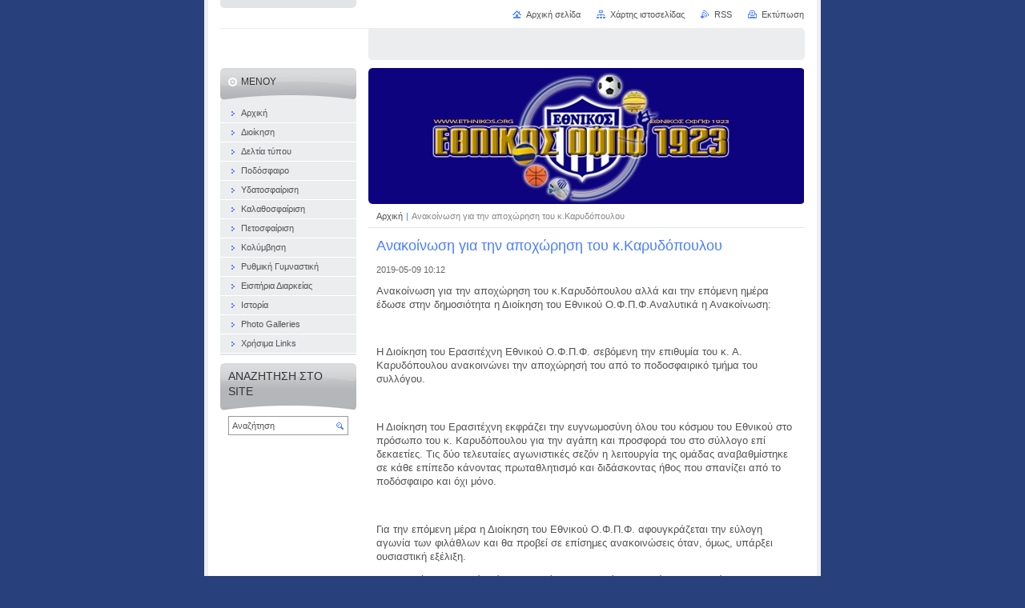

--- FILE ---
content_type: text/html; charset=UTF-8
request_url: http://www.ethnikos.org/news/anakoinosi-gia-tin-apochorisi-toy-k-karydopoyloy/
body_size: 6500
content:
<!--[if lte IE 9]><!DOCTYPE HTML PUBLIC "-//W3C//DTD HTML 4.01 Transitional//EN" "http://www.w3.org/TR/html4/loose.dtd"><![endif]-->
<!DOCTYPE html>

<!--[if IE]><html class="ie" lang="el"><![endif]-->
<!--[if gt IE 9]><!--> 
<html lang="el">
<!--<![endif]-->
<head>
	<!--[if lte IE 9]><meta http-equiv="X-UA-Compatible" content="IE=EmulateIE7"><![endif]-->
	<base href="http://www.ethnikos.org/">
  <meta charset="utf-8">
  <meta name="description" content="">
  <meta name="keywords" content="">
  <meta name="generator" content="Webnode">
  <meta name="apple-mobile-web-app-capable" content="yes">
  <meta name="apple-mobile-web-app-status-bar-style" content="black">
  <meta name="format-detection" content="telephone=no">
    <meta name="google-site-verification" content="2y65bTT7f9u0MBwlOU0l6O07Pck1VHgF0SLdE6E71RI">
  <link rel="shortcut icon" href="https://0eb53537d5.clvaw-cdnwnd.com/a8434a584ae3648227f966be55a4e330/200000590-1044f113e1/ethnikos.ico">
<link rel="canonical" href="http://www.ethnikos.org/news/anakoinosi-gia-tin-apochorisi-toy-k-karydopoyloy/">
<script type="text/javascript">(function(i,s,o,g,r,a,m){i['GoogleAnalyticsObject']=r;i[r]=i[r]||function(){
			(i[r].q=i[r].q||[]).push(arguments)},i[r].l=1*new Date();a=s.createElement(o),
			m=s.getElementsByTagName(o)[0];a.async=1;a.src=g;m.parentNode.insertBefore(a,m)
			})(window,document,'script','//www.google-analytics.com/analytics.js','ga');ga('create', 'UA-797705-6', 'auto',{"name":"wnd_header"});ga('wnd_header.set', 'dimension1', 'W1');ga('wnd_header.set', 'anonymizeIp', true);ga('wnd_header.send', 'pageview');var pageTrackerAllTrackEvent=function(category,action,opt_label,opt_value){ga('send', 'event', category, action, opt_label, opt_value)};</script>
  <link rel="alternate" type="application/rss+xml" href="http://ethnikos.org/rss/all.xml" title="">
<!--[if lte IE 9]><style type="text/css">.cke_skin_webnode iframe {vertical-align: baseline !important;}</style><![endif]-->
	<title>Ανακοίνωση για την αποχώρηση του κ.Καρυδόπουλου :: www.ethnikos.org</title>
	<meta name="robots" content="index, follow">
	<meta name="googlebot" content="index, follow">
	<script type="text/javascript" src="https://d11bh4d8fhuq47.cloudfront.net/_system/skins/v10/50000866/js/functions.js"></script>
	<link rel="stylesheet" type="text/css" href="https://d11bh4d8fhuq47.cloudfront.net/_system/skins/v10/50000866/css/style.css" media="screen,projection,handheld,tv">
	<link rel="stylesheet" type="text/css" href="https://d11bh4d8fhuq47.cloudfront.net/_system/skins/v10/50000866/css/print.css" media="print">
	<!--[if gte IE 5]>
	<link rel="stylesheet" type="text/css" href="https://d11bh4d8fhuq47.cloudfront.net/_system/skins/v10/50000866/css/style-ie.css" media="screen,projection,handheld,tv">
	<![endif]-->

				<script type="text/javascript">
				/* <![CDATA[ */
					
					if (typeof(RS_CFG) == 'undefined') RS_CFG = new Array();
					RS_CFG['staticServers'] = new Array('https://d11bh4d8fhuq47.cloudfront.net/');
					RS_CFG['skinServers'] = new Array('https://d11bh4d8fhuq47.cloudfront.net/');
					RS_CFG['filesPath'] = 'http://www.ethnikos.org/_files/';
					RS_CFG['filesAWSS3Path'] = 'https://0eb53537d5.clvaw-cdnwnd.com/a8434a584ae3648227f966be55a4e330/';
					RS_CFG['lbClose'] = 'Κλείσιμο';
					RS_CFG['skin'] = 'default';
					if (!RS_CFG['labels']) RS_CFG['labels'] = new Array();
					RS_CFG['systemName'] = 'Webnode';
						
					RS_CFG['responsiveLayout'] = 0;
					RS_CFG['mobileDevice'] = 0;
					RS_CFG['labels']['copyPasteSource'] = 'Διαβάστε  περισσότερα:';
					
				/* ]]> */
				</script><script type="text/javascript" src="https://d11bh4d8fhuq47.cloudfront.net/_system/client/js/compressed/frontend.package.1-3-108.js?ph=0eb53537d5"></script><style type="text/css"></style></head>

<body>
	<!-- PAGE -->
	<div id="page">

		<div id="wrapper">

			<!-- HEADER -->
			<div id="header">
				<div id="logo"><a href="home/" title="Μεταβείτε στην αρχική σελίδα"><span id="rbcSystemIdentifierLogo" style="visibility: hidden;">www.ethnikos.org</span></a></div>
				<h3 id="slogan"><span id="rbcCompanySlogan" class="rbcNoStyleSpan"></span></h3>
			</div><!-- / id="header" -->
			<!-- / HEADER -->

			<hr class="hidden">

			<!-- MAIN ZONE -->
			<div id="main" class="floatRight">

				<!-- ILLUSTRATION -->
				<div id="illustration">
					<img src="https://0eb53537d5.clvaw-cdnwnd.com/a8434a584ae3648227f966be55a4e330/200108437-e457ae457c/SIMA PLAISIO KIKLOS1.jpg?ph=0eb53537d5" width="544" height="178" alt="">
					<span class="masque"><!-- masque --></span>
				</div><!-- / id="illustration" -->
				<!-- / ILLUSTRATION -->

				<hr class="hidden">

				<!-- NAVIGATOR -->
				<div id="pageNavigator" class="rbcContentBlock"><a class="navFirstPage" href="/home/">Αρχική </a><span> | </span><span id="navCurrentPage">Ανακοίνωση για την αποχώρηση του κ.Καρυδόπουλου</span><hr class="hidden"></div>				<!-- / NAVIGATOR -->

				<!-- CONTENT -->
				<div id="content">

					<!-- CENTER ZONE ~ MAIN -->
					<div id="mainZone" class="colA">




						<!-- ARTICLE DETAIL -->
						<div class="box articles">
							<div class="content detail">

		

								<h1><span>Ανακοίνωση για την αποχώρηση του κ.Καρυδόπουλου</span></h1>

								<ins>2019-05-09 10:12</ins>

								<div class="wsw">
									<!-- WSW -->
<p>Ανακοίνωση για την αποχώρηση του κ.Καρυδόπουλου αλλά και την επόμενη ημέρα έδωσε στην δημοσιότητα η Διοίκηση του Εθνικού Ο.Φ.Π.Φ.Αναλυτικά η Ανακοίνωση:</p>
<p>&nbsp;</p>
<p>Η Διοίκηση του Ερασιτέχνη Εθνικού Ο.Φ.Π.Φ. σεβόμενη την επιθυμία του κ. Α. Καρυδόπουλου ανακοινώνει την αποχώρησή του από το ποδοσφαιρικό τμήμα του συλλόγου.</p>
<p>&nbsp;</p>
<p>Η Διοίκηση του Ερασιτέχνη εκφράζει την ευγνωμοσύνη όλου του κόσμου του Εθνικού στο πρόσωπο του κ. Καρυδόπουλου για την αγάπη και προσφορά του στο σύλλογο επί δεκαετίες. Τις δύο τελευταίες αγωνιστικές σεζόν η λειτουργία της ομάδας αναβαθμίστηκε σε κάθε επίπεδο κάνοντας πρωταθλητισμό και διδάσκοντας ήθος που σπανίζει από το ποδόσφαιρο και όχι μόνο.</p>
<p>&nbsp;</p>
<p>Για την επόμενη μέρα η Διοίκηση του Εθνικού Ο.Φ.Π.Φ. αφουγκράζεται την εύλογη αγωνία των φιλάθλων και θα προβεί σε επίσημες ανακοινώσεις όταν, όμως, υπάρξει ουσιαστική εξέλιξη.</p>
<p>Ο Ερασιτέχνης Εθνικός κάνει το καθήκον του και ήδη καταβάλλει προσπάθειες για τη συνέχεια του ποδοσφαιρικού τμήματος και των αξιών που αφήνει ως παρακαταθήκη ο κ. Καρυδόπουλος με την αποχώρησή του.Όλη η κυανόλευκη οικογένεια τον τιμά και τον ευχαριστεί θερμά.</p>
<p>&nbsp;</p>
<p>&nbsp;</p>
<p>Η Πρόεδρος κ. Δ. Ιωαννίδου&nbsp; &nbsp;&nbsp;&nbsp;&nbsp;&nbsp;&nbsp;&nbsp;&nbsp;&nbsp;&nbsp;&nbsp;&nbsp;&nbsp;&nbsp;&nbsp;&nbsp;&nbsp;&nbsp;&nbsp;&nbsp;&nbsp;&nbsp;&nbsp;&nbsp;&nbsp;&nbsp;&nbsp;&nbsp;&nbsp;&nbsp;&nbsp;&nbsp;&nbsp;&nbsp;&nbsp;το Δ.Σ. του Εθνικού Ο.Φ.Π.Φ.</p>

									<!-- / WSW -->
								</div><!-- / class="wsw" -->

								

								<div class="rbcBookmarks"><div id="rbcBookmarks200009393"></div></div>
		<script type="text/javascript">
			/* <![CDATA[ */
			Event.observe(window, 'load', function(){
				var bookmarks = '<div style=\"float:left;\"><div style=\"float:left;\"><iframe src=\"//www.facebook.com/plugins/like.php?href=http://www.ethnikos.org/news/anakoinosi-gia-tin-apochorisi-toy-k-karydopoyloy/&amp;send=false&amp;layout=button_count&amp;width=155&amp;show_faces=false&amp;action=like&amp;colorscheme=light&amp;font&amp;height=21&amp;appId=397846014145828&amp;locale=el_GR\" scrolling=\"no\" frameborder=\"0\" style=\"border:none; overflow:hidden; width:155px; height:21px; position:relative; top:1px;\" allowtransparency=\"true\"></iframe></div><div style=\"float:left;\"><a href=\"https://twitter.com/share\" class=\"twitter-share-button\" data-count=\"horizontal\" data-via=\"webnode\" data-lang=\"en\">Tweet</a></div><script type=\"text/javascript\">(function() {var po = document.createElement(\'script\'); po.type = \'text/javascript\'; po.async = true;po.src = \'//platform.twitter.com/widgets.js\';var s = document.getElementsByTagName(\'script\')[0]; s.parentNode.insertBefore(po, s);})();'+'<'+'/scr'+'ipt></div> <div class=\"addthis_toolbox addthis_default_style\" style=\"float:left;\"><a class=\"addthis_counter addthis_pill_style\"></a></div> <script type=\"text/javascript\">(function() {var po = document.createElement(\'script\'); po.type = \'text/javascript\'; po.async = true;po.src = \'http://s7.addthis.com/js/250/addthis_widget.js#pubid=webnode\';var s = document.getElementsByTagName(\'script\')[0]; s.parentNode.insertBefore(po, s);})();'+'<'+'/scr'+'ipt><div style=\"clear:both;\"></div>';
				$('rbcBookmarks200009393').innerHTML = bookmarks;
				bookmarks.evalScripts();
			});
			/* ]]> */
		</script>
		

								<p class="hidden">&mdash;&mdash;&mdash;</p>

								<a class="back" href="archive/news/">Πίσω</a>

		

							</div><!-- / class="content detail" -->
						</div><!-- / class="box articles" -->
						<!-- / ARTICLE DETAIL -->


						<hr class="hidden">


		
					</div><!-- / id="mainZone" class="colA" -->
					<!-- / CENTER ZONE ~ MAIN -->

				</div><!-- / id="content" -->
				<!-- / CONTENT -->

			</div><!-- / id="main" class="floatRight" -->
			<!-- / MAIN ZONE -->

			<!-- SIDEBAR -->
			<div id="sidebar" class="colD floatLeft">





				<!-- MENU -->
				<div id="menu" class="box">
					<div class="content">

						<h2><span>Μενού</span></h2>

		<ul class="menu">
	<li class="first"><a href="/home/"><span>Αρχική </span></a></li>
	<li><a href="/dioikisi2/"><span>Διοίκηση</span></a></li>
	<li><a href="/%cf%80%ce%bf%ce%b4%cf%8c%cf%83%cf%86%ce%b1%ce%b9%cf%81%ce%bf/deltia-typoy/"><span>Δελτία τύπου</span></a></li>
	<li><a href="/%cf%80%ce%bf%ce%b4%cf%8c%cf%83%cf%86%ce%b1%ce%b9%cf%81%ce%bf/"><span>Ποδόσφαιρο</span></a></li>
	<li><a href="/%cf%85%ce%b4%ce%b1%cf%84%ce%bf%cf%83%cf%86%ce%b1%ce%af%cf%81%ce%b9%cf%83%ce%b7/"><span>Υδατοσφαίριση</span></a></li>
	<li><a href="/kalathosfairisi/"><span>Καλαθοσφαίριση</span></a></li>
	<li><a href="/%ce%b2%cf%8c%ce%bb%ce%bb%ce%b5%cf%85/"><span>Πετοσφαίριση</span></a></li>
	<li><a href="/%ce%ba%ce%bf%ce%bb%cf%8d%ce%bc%ce%b2%ce%b7%cf%83%ce%b7/"><span>Κολύμβηση</span></a></li>
	<li><a href="/rythmiki-gymnastiki/"><span>Ρυθμική Γυμναστική</span></a></li>
	<li><a href="/eisitiria-diarkeias/"><span>Εισιτήρια Διαρκείας</span></a></li>
	<li><a href="/istoria/"><span>Ιστορία</span></a></li>
	<li><a href="/%cf%87%cf%8c%ce%ba%ce%b5%cf%85/"><span>Photo Galleries</span></a></li>
	<li class="last"><a href="/links-/"><span>Χρήσιμα Links</span></a></li>
</ul>

						</div><!-- / class="content" -->
					</div><!-- / id="menu" class="box" -->
					<!-- / MENU -->

					<hr class="hidden">


					




				<!-- SEARCH -->
				<div id="search" class="box">
					<div class="content">

						<h2><span>Αναζήτηση στο site</span></h2>

		<form action="/search/" method="get" id="fulltextSearch">

							<fieldset>
								<label for="fulltextSearchText" class="hidden">Αναζήτηση:</label>
								<input type="text" id="fulltextSearchText" name="text" value="">
								<input class="submit" type="image" src="https://d11bh4d8fhuq47.cloudfront.net/_system/skins/v10/50000866/img/button-search.png" alt="Αναζήτηση">
								<script type="text/javascript">

									var ftText = document.getElementById("fulltextSearchText");

									if ( ftText.value == "" )
										ftText.value = "Αναζήτηση";

									ftText.tabIndex = "1";

									// Doplneni udalosti onfocus a onblur na pole pro zadani vyhledavaneho textu
									ftText.onfocus	= function() { checkInputValue(this, "Αναζήτηση"); };
									ftText.onblur		= function() { checkInputValue(this, "Αναζήτηση"); };

									// Kontrola odesilaneho vyhledavaneho textu, aby se neodesilal vychozi text
									document.getElementById("fulltextSearch").onsubmit = function() { return checkFormValue("Αναζήτηση"); };

								</script>
							</fieldset>

		</form>

					</div><!-- / class="content" -->
				</div><!-- / id="search" class="box" -->
				<!-- / SEARCH -->


				<hr class="hidden">


		
			



			</div><!-- / id="sidebar" class="colD floatLeft" -->
			<!-- / SIDEBAR -->

		</div><!-- / id="wrapper" -->

        <div id="topBar">
        
            <div id="languageSelect"></div>			
            
            <!-- QUICK LINKS -->
            <ul id="quick">
                <li class="homepage"><a href="home/" title="Μεταβείτε στην αρχική σελίδα">Αρχική σελίδα</a></li>
                <li class="sitemap"><a href="/sitemap/" title="Μεταβείτε στο χάρτη ιστοσελίδας">Χάρτης ιστοσελίδας</a></li>
                <li class="rss"><a href="/rss/" title="RSS Feeds">RSS</a></li>
                <li class="print"><a href="javascript:window.print();" title="Εκτύπωση σελίδας">Εκτύπωση</a></li>
            </ul><!-- / id="quick" -->
            <!-- / QUICK LINKS -->
            
        </div>
        
		<hr class="hidden">

		<!-- FOOTER -->
		<div id="footer">
			<p><span id="rbcFooterText" class="rbcNoStyleSpan">E-mail: info@ethnikos.org Διεύθυνση: Ακτή Πρωτοψάλτη 1Α, Τ.Κ 18533, Πειραιάς</span></p>
			<p id="rubicus"><span class="rbcSignatureText">Τηλέφωνο: (0030) 210-4170439, FAX:210-4170637 e-mail: info@ethnikos.org</span></p>
		</div><!-- / id="footer" -->
		<!-- / FOOTER -->

	</div><!-- / id="page" -->
	<!-- / PAGE -->

	<script type="text/javascript">
		/* <![CDATA[ */

			RubicusFrontendIns.addObserver
			({

				onContentChange: function ()
				{
					RubicusFrontendIns.faqInit('faq', 'answerBlock');
				},

				onStartSlideshow: function()
				{
					$('slideshowControl').innerHTML	= 'Παύση';
					$('slideshowControl').title			= 'Παύση επίδειξης διαφανειών';
					slideshowHover($('slideshowControl'), true);

					$('slideshowControl').onclick		= RubicusFrontendIns.stopSlideshow.bind(RubicusFrontendIns);
				},

				onStopSlideshow: function()
				{
					$('slideshowControl').innerHTML	= 'Επίδειξη διαφανειών';
					$('slideshowControl').title			= 'Ξεκινά την επίδειξη διαφανειών';
					slideshowHover($('slideshowControl'), true);

					$('slideshowControl').onclick		= RubicusFrontendIns.startSlideshow.bind(RubicusFrontendIns);
				},

				onShowImage: function()
				{
					if (RubicusFrontendIns.isSlideshowMode())
					{
						$('slideshowControl').innerHTML	= 'Παύση';
						$('slideshowControl').title			= 'Παύση επίδειξης διαφανειών';
						slideshowHover($('slideshowControl'), false);

						$('slideshowControl').onclick		= RubicusFrontendIns.stopSlideshow.bind(RubicusFrontendIns);
					}
				}

			});

			RubicusFrontendIns.faqInit('faq', 'answerBlock');

			RubicusFrontendIns.addFileToPreload('https://d11bh4d8fhuq47.cloudfront.net/_system/skins/v10/50000866/img/loading.gif');
			RubicusFrontendIns.addFileToPreload('https://d11bh4d8fhuq47.cloudfront.net/_system/skins/v10/50000866/img/button-hover.png');
			RubicusFrontendIns.addFileToPreload('https://d11bh4d8fhuq47.cloudfront.net/_system/skins/v10/50000866/img/button-fulltext-hover.png');
			RubicusFrontendIns.addFileToPreload('https://d11bh4d8fhuq47.cloudfront.net/_system/skins/v10/50000866/img/slideshow-start-hover.png');
			RubicusFrontendIns.addFileToPreload('https://d11bh4d8fhuq47.cloudfront.net/_system/skins/v10/50000866/img/slideshow-pause-hover.png');

		/* ]]> */
	</script>

<div id="rbcFooterHtml"></div><script type="text/javascript">var keenTrackerCmsTrackEvent=function(id){if(typeof _jsTracker=="undefined" || !_jsTracker){return false;};try{var name=_keenEvents[id];var keenEvent={user:{u:_keenData.u,p:_keenData.p,lc:_keenData.lc,t:_keenData.t},action:{identifier:id,name:name,category:'cms',platform:'WND1',version:'2.1.157'},browser:{url:location.href,ua:navigator.userAgent,referer_url:document.referrer,resolution:screen.width+'x'+screen.height,ip:'18.116.202.157'}};_jsTracker.jsonpSubmit('PROD',keenEvent,function(err,res){});}catch(err){console.log(err)};};</script></body>
</html>
